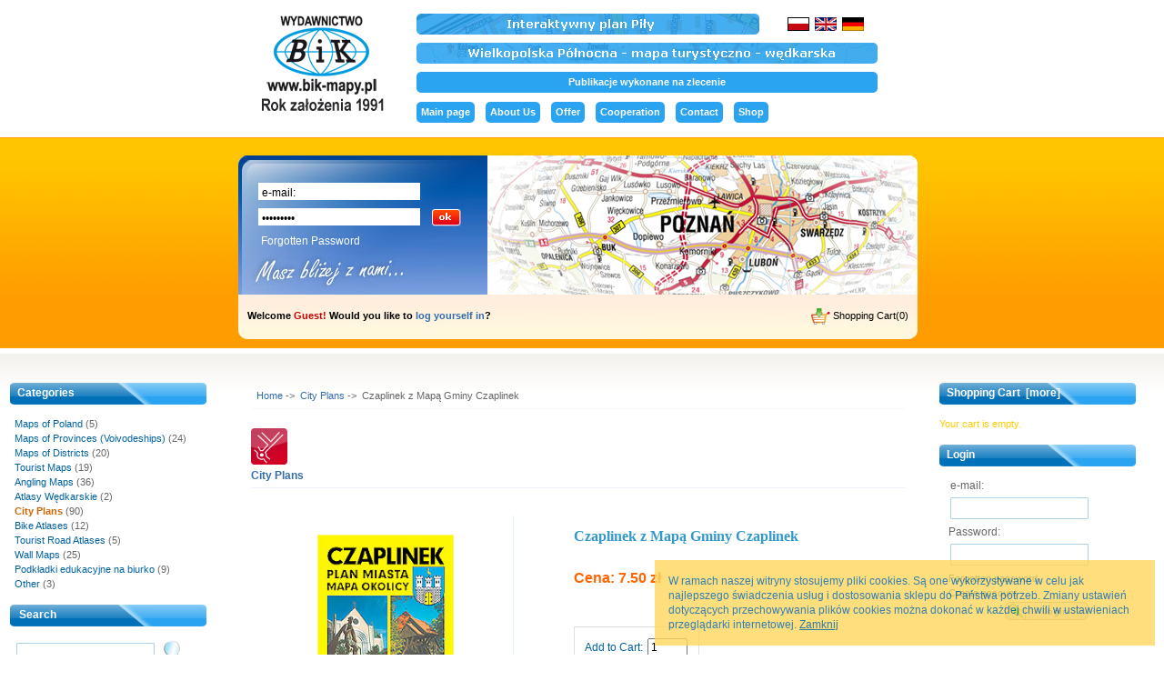

--- FILE ---
content_type: text/html; charset=utf-8
request_url: https://www.bik-mapy.pl/czaplinek-z-mapa-gminy-czaplinek-p-152.html?language=en
body_size: 7785
content:
<!DOCTYPE html PUBLIC "-//W3C//DTD XHTML 1.0 Strict//EN" "http://www.w3.org/TR/xhtml1/DTD/xhtml1-strict.dtd">
<html xmlns="http://www.w3.org/1999/xhtml" dir="ltr" lang="en">
<head>
	<meta http-equiv="Content-Type" content="text/html; charset=utf-8" />
	<link rel="icon" href="includes/templates/sklep_pl/images/favicon.ico " type="image/x-icon" />
	<title>Czaplinek z Mapą Gminy Czaplinek</title>
	<meta name="title" content="Czaplinek z Mapą Gminy Czaplinek" />
	<meta name="keywords" content="Czaplinek z Mapą Gminy Czaplinek Maps, Atlases, Poland, Auto Maps, Bike maps, shop, online shopping, wydawnictwo BIK" />
	<meta name="description" content="Wydawnictwo BIK - Maps, Atlases, Poland, Auto Maps, Bike maps  Czaplinek z Mapą Gminy Czaplinek - Spis ulic, karton centrum w skali 1:5 000 na odwrocie karton Okolice Czaplinka w skali 1:150 000 z zaznaczonym przebiegiem szlaków turystycznych, opis Czaplinka jego historii i zabytków, ważniejszych miejscowości w okolicach Czaplinka, tłumaczenie na język niemiecki, informator turystyczny. " />
	<meta http-equiv="imagetoolbar" content="no" />
	<meta name="author" content="bacuri.pl" />	
	<meta name="verify-v1" content="9/5AHEd+SRQlTu+LS68I8lupoxIa7tORZOJ4Qbj2h2g=" />
	
	<link rel="Start" href="http://www.bik-mapy.pl/" />
	<link rel="Search" href="http://www.bik-mapy.pl/index.php?main_page=advanced_search" />
	<link rel="Contents" href="http://www.bik-mapy.pl/site_map.html" />
<link rel="stylesheet" type="text/css" href="includes/templates/sklep_pl/css/stylemenu.css" />
<link rel="stylesheet" type="text/css" href="includes/templates/sklep_pl/css/stylesheet.css" />
<link rel="stylesheet" type="text/css" href="includes/templates/sklep_pl/css/stylesheet_css_buttons.css" />
<link rel="stylesheet" type="text/css" href="includes/templates/sklep_pl/css/stylesheet_zen_lightbox.css" />
<link rel="stylesheet" type="text/css" media="print" href="includes/templates/sklep_pl/css/print_stylesheet.css" />
<script type="text/javascript" src="includes/modules/pages/product_info/jscript_textarea_counter.js"></script>
<script language="javascript" type="text/javascript"><!--
function popupWindow(url) {
  window.open(url,'popupWindow','toolbar=no,location=no,directories=no,status=no,menubar=no,scrollbars=no,resizable=yes,copyhistory=no,width=100,height=100,screenX=150,screenY=150,top=150,left=150')
}
function popupWindowPrice(url) {
  window.open(url,'popupWindow','toolbar=no,location=no,directories=no,status=no,menubar=no,scrollbars=yes,resizable=yes,copyhistory=no,width=600,height=400,screenX=150,screenY=150,top=150,left=150')
}
//--></script>
<script type="text/javascript" src="includes/templates/sklep_pl/jscript/jquery-1.4.4.min.js"></script>
<script language="javascript" type="text/javascript"><!--
/*
	Slimbox v2.04 - The ultimate lightweight Lightbox clone for jQuery
	(c) 2007-2010 Christophe Beyls <http://www.digitalia.be>
	MIT-style license.
*/
(function(w){var E=w(window),u,f,F=-1,n,x,D,v,y,L,r,m=!window.XMLHttpRequest,s=[],l=document.documentElement,k={},t=new Image(),J=new Image(),H,a,g,p,I,d,G,c,A,K;w(function(){w("body").append(w([H=w('<div id="lbOverlay" />')[0],a=w('<div id="lbCenter" />')[0],G=w('<div id="lbBottomContainer" />')[0]]).css("display","none"));g=w('<div id="lbImage" />').appendTo(a).append(p=w('<div style="position: relative;" />').append([I=w('<a id="lbPrevLink" href="#" />').click(B)[0],d=w('<a id="lbNextLink" href="#" />').click(e)[0]])[0])[0];c=w('<div id="lbBottom" />').appendTo(G).append([w('<a id="lbCloseLink" href="#" />').click(C)[0],A=w('<div id="lbCaption" />')[0],K=w('<div id="lbNumber" />')[0],w('<div style="clear: both;" />')[0]])[0]});w.slimbox=function(O,N,M){u=w.extend({loop:false,overlayOpacity:0.8,overlayFadeDuration:400,resizeDuration:400,resizeEasing:"swing",initialWidth:250,initialHeight:250,imageFadeDuration:400,captionAnimationDuration:400,counterText:"Image {x} of {y}",closeKeys:[27,88,67],previousKeys:[37,80],nextKeys:[39,78]},M);if(typeof O=="string"){O=[[O,N]];N=0}y=E.scrollTop()+(E.height()/2);L=u.initialWidth;r=u.initialHeight;w(a).css({top:Math.max(0,y-(r/2)),width:L,height:r,marginLeft:-L/2}).show();v=m||(H.currentStyle&&(H.currentStyle.position!="fixed"));if(v){H.style.position="absolute"}w(H).css("opacity",u.overlayOpacity).fadeIn(u.overlayFadeDuration);z();j(1);f=O;u.loop=u.loop&&(f.length>1);return b(N)};w.fn.slimbox=function(M,P,O){P=P||function(Q){return[Q.href,Q.title]};O=O||function(){return true};var N=this;return N.unbind("click").click(function(){var S=this,U=0,T,Q=0,R;T=w.grep(N,function(W,V){return O.call(S,W,V)});for(R=T.length;Q<R;++Q){if(T[Q]==S){U=Q}T[Q]=P(T[Q],Q)}return w.slimbox(T,U,M)})};function z(){var N=E.scrollLeft(),M=E.width();w([a,G]).css("left",N+(M/2));if(v){w(H).css({left:N,top:E.scrollTop(),width:M,height:E.height()})}}function j(M){if(M){w("object").add(m?"select":"embed").each(function(O,P){s[O]=[P,P.style.visibility];P.style.visibility="hidden"})}else{w.each(s,function(O,P){P[0].style.visibility=P[1]});s=[]}var N=M?"bind":"unbind";E[N]("scroll resize",z);w(document)[N]("keydown",o)}function o(O){var N=O.keyCode,M=w.inArray;return(M(N,u.closeKeys)>=0)?C():(M(N,u.nextKeys)>=0)?e():(M(N,u.previousKeys)>=0)?B():false}function B(){return b(x)}function e(){return b(D)}function b(M){if(M>=0){F=M;n=f[F][0];x=(F||(u.loop?f.length:0))-1;D=((F+1)%f.length)||(u.loop?0:-1);q();a.className="lbLoading";k=new Image();k.onload=i;k.src=n}return false}function i(){a.className="";w(g).css({backgroundImage:"url("+n+")",visibility:"hidden",display:""});w(p).width(k.width);w([p,I,d]).height(k.height);w(A).html(f[F][1]||"");w(K).html((((f.length>1)&&u.counterText)||"").replace(/{x}/,F+1).replace(/{y}/,f.length));if(x>=0){t.src=f[x][0]}if(D>=0){J.src=f[D][0]}L=g.offsetWidth;r=g.offsetHeight;var M=Math.max(0,y-(r/2));if(a.offsetHeight!=r){w(a).animate({height:r,top:M},u.resizeDuration,u.resizeEasing)}if(a.offsetWidth!=L){w(a).animate({width:L,marginLeft:-L/2},u.resizeDuration,u.resizeEasing)}w(a).queue(function(){w(G).css({width:L,top:M+r,marginLeft:-L/2,visibility:"hidden",display:""});w(g).css({display:"none",visibility:"",opacity:""}).fadeIn(u.imageFadeDuration,h)})}function h(){if(x>=0){w(I).show()}if(D>=0){w(d).show()}w(c).css("marginTop",-c.offsetHeight).animate({marginTop:0},u.captionAnimationDuration);G.style.visibility=""}function q(){k.onload=null;k.src=t.src=J.src=n;w([a,g,c]).stop(true);w([I,d,g,G]).hide()}function C(){if(F>=0){q();F=x=D=-1;w(a).hide();w(H).stop().fadeOut(u.overlayFadeDuration,j)}return false}})(jQuery);

// AUTOLOAD CODE BLOCK (MAY BE CHANGED OR REMOVED)
if (!/android|iphone|ipod|series60|symbian|windows ce|blackberry/i.test(navigator.userAgent)) {
	jQuery(function($) {
		$("a[rel^='lightbox']").slimbox({/* Put custom options here */}, null, function(el) {
			return (this == el) || ((this.rel.length > 8) && (this.rel == el.rel));
		});
	});
}

jQuery(function($) {
        $("a[rel^='lightbox']").slimbox({overlayOpacity:0.8,overlayFadeDuration:400,resizeDuration:400,resizeTransition:false,initialWidth:250,initialHeight:250,imageFadeDuration:400,captionAnimationDuration:400,counterText:"Image {x} of {y}",closeKeys:[27,88,67],previousKeys:[37,80],nextKeys:[39,78]}, function(el) 
        {
                return [el.href, el.title /* + '<br /><a href="' + el.href + '">Download this image</a>'*/];
        }, function(el) {
                return (this == el) || ((this.rel.length > 8) && (this.rel == el.rel));
        });
});
//--></script>


<!--[if IE 6]>
  <link rel="stylesheet" type="text/css" href="includes/templates/sklep_pl/css/ie6.css" />
<![endif]-->  

  <script type="text/javascript" src="includes/templates/sklep_pl/jscript/jquery-1.4.4.min.js"></script>
  <script type="text/javascript" src="includes/templates/sklep_pl/jscript/cookie.js"></script>  
</head>

<body id="productinfoBody">
	<div id="mainWrapper">
<div id="top_shop">    
  <div id="top_logo">
    <a href="index.php?main_page=main_bik&mode=1"><img src="includes/templates/sklep_pl/images/logo.png" alt="Wydawnictwo BIK" width="146" height="114" /></a>  <!--   <td valign="middle" height="64px" width="192px">
    -->        
  </div>
  <div class="top_col_right">
  <div id="top_languages" class="forward">
  <a href="pila" title="Interaktywna mapa Piły" class="interakt_pila"><img src="includes/templates/sklep_pl/images/btn_mapa.jpg" alt="Interaktywna mapa Piły" width="377" height="23" /></a>
	  &nbsp;&nbsp;<a href="https://www.bik-mapy.pl/czaplinek-z-mapa-gminy-czaplinek-p-152.html?language=pl" class="lng_link"><img src="includes/languages/polish/images/icon.gif" alt="Polski" width="24" height="15" align="absmiddle" /></a>&nbsp;&nbsp;<a href="https://www.bik-mapy.pl/czaplinek-z-mapa-gminy-czaplinek-p-152.html?language=en" class="lng_link"><img src="includes/languages/english/images/icon.gif" alt="English" width="24" height="15" align="absmiddle" /></a>&nbsp;&nbsp;<a href="https://www.bik-mapy.pl/czaplinek-z-mapa-gminy-czaplinek-p-152.html?language=de" class="lng_link"><img src="includes/languages/german/images/icon.gif" alt="Deutsch" width="24" height="15" align="absmiddle" /></a>&nbsp;&nbsp;  </div>
  <div id="top_wlkp">
    <a href="http://polnocna-wielkopolska.pl/" title="Północna wielkopolska - turystyka"><img src="includes/templates/sklep_pl/images/btn_wlkp.jpg" alt="Północna Wielkopolska" width="507" height="23" /></a>
  </div>
  <div id="top_publikacje">
    <a href="http://www.bik-mapy.pl/o-nas-ezp-36.html" title="Publikacje wykonane na zlecenie">Publikacje wykonane na zlecenie</a>
  </div>
  <div id="top_ezpages_links">
    <ul id="nav">
  <li class="lev1">
    <a href="http://www.bik-mapy.pl/index.php?main_page=main_bik&amp;mode=1" title="Main page">
      Main page    </a>  
  </li>
  <li class="lev1">
    <a href="http://www.bik-mapy.pl/o-nas-ezp-21.html" title="About Us">
      About Us    </a>  
  </li>
  <li class="lev1">
    <a href="http://www.bik-mapy.pl/oferta-dla-firm-ezp-26.html" title="Offer">
      Offer    </a>  
  </li>
  <li class="lev1">
    <a href="http://www.bik-mapy.pl/-ezp-19.html" title="Cooperation">
      Cooperation    </a>  
  </li>
  <li class="lev1">
    <a href="http://www.bik-mapy.pl/index.php?main_page=contact_us" title="Contact">
      Contact    </a>  
  </li>
  <li class="lev1">
    <a href="http://www.bik-mapy.pl/sklep.html" title="Shop">
      Shop    </a>  
  </li>
  
  </div>
  </div>

<!-- 		
  <a href="http://www.bik-mapy.pl/">Home</a>&nbsp;|&nbsp;-->
   
<div id="top_down_shop"><script type="text/javascript" src="includes/templates/sklep_pl/jscript/login.js"></script>
<div id="top_shop_down_login">
         

<form name="account_box" action="https://www.bik-mapy.pl/index.php?main_page=login&amp;action=process" method="post"><fieldset><input type="1" name="email_address" value="e-mail:" size="10" class="login_input" onclick="clearInput(this);" /><input type="password" name="password" value="Password:" size="10" class="login_input" onclick="clearInput(this);" /><input type="submit" value="" style="width:40px;" class="login_ok_button"/></fieldset><a href="https://www.bik-mapy.pl/index.php?main_page=password_forgotten">Forgotten Password</a>&nbsp;</form>              
</div>
<div id="top_shop_down_banner">
</div>
<div id="top_shop_down_footer">
  <span class="left">Welcome <span class="greetUser">Guest!</span> Would you like to <a href="https://www.bik-mapy.pl/index.php?main_page=login">log yourself in</a>?</span>    
  <a href="index.php?main_page=shopping_cart" class="right">
  <img src="includes/templates/sklep_pl/images/icon_cart.gif" alt="Shopping Cart" width="21" height="18" />  Shopping Cart(0)</a>
</div>

<script type="text/javascript">
var imgid = 'image';
var imgdir = 'shop_banner';
var imgext = '.jpg';
var thumbid = 'thumbs';
var auto = true;
var autodelay = 2;
var imgCnt = 1;
var curId = 1;
var imgcatdir = 'glowna';
</script>
<script type="text/javascript" src="includes/templates/sklep_pl/jscript/slide_shop.js"></script></div>
    		

<!--bof-optional categories tabs navigation display-->
<!--eof-optional categories tabs navigation display-->


</div>
		<table id="contentMainWrapper"><tr>
			<td id="navColumnOne" class="columnLeft" style="width: 20%">
				<div id="navColumnOneWrapper" style="width: 100%"><!--// bof: categories //-->
<div class="leftBoxContainer" id="categories" style="width: 100%">
<h3 class="leftBoxHeading title_font" id="categoriesHeading">Categories</h3>
<div id="categoriesContent" class="sideBoxContent">
<a class="category-top2" href="http://www.bik-mapy.pl/maps-of-poland-c-23.html" title="Maps of Poland">Maps of Poland</a>&nbsp;(5)<br />
<a class="category-top2" href="http://www.bik-mapy.pl/maps-of-provinces-voivodeships-c-24.html" title="Maps of Provinces (Voivodeships)">Maps of Provinces (Voivodeships)</a>&nbsp;(24)<br />
<a class="category-top2" href="http://www.bik-mapy.pl/maps-of-districts-c-25.html" title="Maps of Districts">Maps of Districts</a>&nbsp;(20)<br />
<a class="category-top2" href="http://www.bik-mapy.pl/tourist-maps-c-26.html" title="Tourist Maps">Tourist Maps</a>&nbsp;(19)<br />
<a class="category-top2" href="http://www.bik-mapy.pl/angling-maps-c-27.html" title="Angling Maps">Angling Maps</a>&nbsp;(36)<br />
<a class="category-top2" href="http://www.bik-mapy.pl/atlasy-wedkarskie-c-34.html" title="Atlasy Wędkarskie">Atlasy Wędkarskie</a>&nbsp;(2)<br />
<a class="category-top2" href="http://www.bik-mapy.pl/city-plans-c-28.html" title="City Plans"><span class="category-subs-selected">City Plans</span></a>&nbsp;(90)<br />
<a class="category-top2" href="http://www.bik-mapy.pl/bike-atlases-c-29.html" title="Bike Atlases">Bike Atlases</a>&nbsp;(12)<br />
<a class="category-top2" href="http://www.bik-mapy.pl/tourist-road-atlases-c-32.html" title="Tourist Road Atlases">Tourist Road Atlases</a>&nbsp;(5)<br />
<a class="category-top2" href="http://www.bik-mapy.pl/wall-maps-c-33.html" title="Wall Maps">Wall Maps</a>&nbsp;(25)<br />
<a class="category-top2" href="http://www.bik-mapy.pl/podkladki-edukacyjne-na-biurko-c-35.html" title="Podkładki edukacyjne na biurko">Podkładki edukacyjne na biurko</a>&nbsp;(9)<br />
<a class="category-top2" href="http://www.bik-mapy.pl/other-c-30.html" title="Other">Other</a>&nbsp;(3)<br />
</div></div>
<!--// eof: categories //-->
<!--// bof: search //-->
<div class="leftBoxContainer" id="search" style="width: 100%">
<h3 class="leftBoxHeading title_font" id="searchHeading"><label>Search</label></h3>
<div id="searchContent" class="sideBoxContent "><form name="quick_find" action="https://www.bik-mapy.pl/index.php?main_page=advanced_search_result" method="get"><input type="text" name="keyword" id="search_input" size="18" maxlength="100" /><input type="image" src="includes/templates/sklep_pl/buttons/english/button_szukaj.gif" alt="Search" title=" Search " /><input type="hidden" name="main_page" value="advanced_search_result" /><input type="hidden" name="search_in_description" value="1" /></form><a href="http://www.bik-mapy.pl/index.php?main_page=advanced_search">Advanced Search</a></div></div>
<!--// eof: search //-->
<!--// bof: ezpages //-->
<div class="leftBoxContainer" id="ezpages" style="width: 100%">
<h3 class="leftBoxHeading title_font" id="ezpagesHeading">Important Links</h3>
<div id="ezpagesContent" class="sideBoxContent">
<ul style="margin: 0; padding: 0; list-style-type: none;">
<li><a href="https://www.bik-mapy.pl/index.php?main_page=news" title="News">News</a></li>
<li><a href="http://www.bik-mapy.pl/o-nas-ezp-21.html" title="About Us">About Us</a></li>
<li><a href="https://www.bik-mapy.pl/-ezp-22.html" title="Awards">Awards</a></li>
<li><a href="pila" title="Interactive map of Piła">Interactive map of Piła</a></li>
<li><a href="http://www.bik-mapy.pl/-ezp-64.html" title="Atlas Wód Wędkarskich PZW">Atlas Wód Wędkarskich PZW</a></li>
<li><a href="https://www.bik-mapy.pl/index.php?main_page=account" title="My account">My account</a></li>
<li><a href="http://www.bik-mapy.pl/-ezp-36.html" title="Publikacje wykonane na zlecenie">Publikacje wykonane na zlecenie</a></li>
</ul>
</div></div>
<!--// eof: ezpages //-->
<!--// bof: information //-->
<div class="leftBoxContainer" id="information" style="width: 100%">
<h3 class="leftBoxHeading title_font" id="informationHeading">Information</h3>
<div id="informationContent" class="sideBoxContent">
<ul style="margin: 0; padding: 0; list-style-type: none;">
<li><a href="http://www.bik-mapy.pl/conditions.html" title="Conditions of Use">Conditions of Use</a></li>
<li><a href="http://www.bik-mapy.pl/shippinginfo.html" title="Shipping">Shipping</a></li>
<li><a href="http://www.bik-mapy.pl/contact_us.html" title="Contact Us">Contact Us</a></li>
<li><a href="http://www.bik-mapy.pl/site_map.html">Site Map</a></li>
<li><a href="http://www.bik-mapy.pl/index.php?main_page=unsubscribe" title="Newsletter Unsubscribe">Newsletter Unsubscribe</a></li>
</ul>
</div></div>
<!--// eof: information //-->
</div>
			</td>
			<td id="zawartosc">
			<!-- bof  breadcrumb -->
				<div id="navBreadCrumb">  <a href="http://www.bik-mapy.pl/">Home</a>&nbsp;->&nbsp;
  <a href="http://www.bik-mapy.pl/city-plans-c-28.html">City Plans</a>&nbsp;->&nbsp;
Czaplinek z Mapą Gminy Czaplinek
</div>
			<!-- eof breadcrumb -->
			<!-- bof upload alerts -->
			<!-- eof upload alerts -->
<div class="centerColumn c" id="productGeneral">
<!--bof Form start-->
<form name="cart_quantity" action="https://www.bik-mapy.pl/czaplinek-z-mapa-gminy-czaplinek-p-152.html?action=add_product&amp;number_of_uploads=0&amp;language=en" method="post" enctype="multipart/form-data">
<!--eof Form start-->

<!--bof Category Icon -->

<div style="text-align: left" id="categoryIcon" class="categoryIcon"><a href="http://www.bik-mapy.pl/city-plans-c-28.html"><img src="images/ikona_kat_plany_miast.gif" alt="City Plans" title=" City Plans " width="40" height="40" /><br />City Plans</a></div><!--eof Category Icon -->
<div class="left">
<!--bof Main Product Image -->
 
<div id="productMainImage" class="centeredContent back">
<script language="javascript" type="text/javascript"><!--
document.write('<a href="images/1095325009_czaplinek.jpg" rel="lightbox-g" title="Czaplinek z Mapą Gminy Czaplinek"><img src="images/1095325009_czaplinek.jpg" alt="Czaplinek z Mapą Gminy Czaplinek" title=" Czaplinek z Mapą Gminy Czaplinek " width="150" height="226" /><br /><span class="imgLink">larger image</span></a>');
//--></script>
<noscript>
<a href="http://www.bik-mapy.pl/index.php?main_page=popup_image&amp;pID=152" target="_blank"><img src="images/1095325009_czaplinek.jpg" alt="Czaplinek z Mapą Gminy Czaplinek" title=" Czaplinek z Mapą Gminy Czaplinek " width="150" height="226" /><br /><span class="imgLink">larger image</span></a></noscript>
</div><!--eof Main Product Image-->
</div>
<div class="right">
<!--bof Product Name-->
	<h1 id="productName" class="productGeneral">Czaplinek z Mapą Gminy Czaplinek</h1>
<!--eof Product Name-->

<!--bof Product Price block -->
	<h2 id="productPrices" class="productGeneral"><span class="price_Label">Cena:&nbsp;</span>7.50&nbsp;zł</h2>
<!--eof Product Price block -->

<!--bof free ship icon  -->
<!--eof free ship icon  -->

<!--bof Add to Cart Box -->
  <div id="cartAdd">
Add to Cart: <input type="text" name="cart_quantity" value="1" maxlength="6" size="4" /><br /><br /><input type="hidden" name="products_id" value="152" /><input type="image" src="includes/templates/sklep_pl/buttons/english/button_in_cart.gif" alt="Add to Cart" title=" Add to Cart " />  </div>
<!--eof Add to Cart Box-->

</div>
<!--bof Product description -->
	<div id="productDescription" class="productGeneral biggerText">Spis ulic, karton centrum w skali 1:5 000
<br/><br/>
na odwrocie karton Okolice Czaplinka w skali 1:150 000 z zaznaczonym przebiegiem szlaków turystycznych, opis Czaplinka jego historii i zabytków, ważniejszych miejscowości w okolicach Czaplinka, tłumaczenie na język niemiecki, informator turystyczny.</div>
<!--eof Product description -->

<!--bof Product details list  -->
<div class="attrib" id="attribweight">
	<div id="productAttributes">
<div class="wrapperAttribsOptions">
    <span class="name">Shipping Weight: </span>
    <span class="value">
		0.11lbs<br>
		</span>	 
	</div>	
	</div>
</div>


<!--eof Product details list -->

<!--bof Attributes Module -->
<div class="attrib"><div id="productAttributes">
<!-- 
	<div class="wrapperAttribsOptions">
		<h4 class="optionName back">Format po złożeniu</h4>
		<div class="back">
15 x 10 cm<br />
</div>
		<br class="clearBoth" />
	</div> -->
	<div class="wrapperAttribsOptions">
    <span class="name">Format po złożeniu:</span>
    <span class="value">
15 x 10 cm<br />
</span>	 
	</div>

	
<!-- 
	<div class="wrapperAttribsOptions">
		<h4 class="optionName back">Wydanie</h4>
		<div class="back">
2012<br />
</div>
		<br class="clearBoth" />
	</div> -->
	<div class="wrapperAttribsOptions">
    <span class="name">Wydanie:</span>
    <span class="value">
2012<br />
</span>	 
	</div>

	
<!-- 
	<div class="wrapperAttribsOptions">
		<h4 class="optionName back">Format</h4>
		<div class="back">
60 x 40 cm<br />
</div>
		<br class="clearBoth" />
	</div> -->
	<div class="wrapperAttribsOptions">
    <span class="name">Format:</span>
    <span class="value">
60 x 40 cm<br />
</span>	 
	</div>

	
<!-- 
	<div class="wrapperAttribsOptions">
		<h4 class="optionName back">scale</h4>
		<div class="back">
1:15 000<br />
</div>
		<br class="clearBoth" />
	</div> -->
	<div class="wrapperAttribsOptions">
    <span class="name">scale:</span>
    <span class="value">
1:15 000<br />
</span>	 
	</div>

	


</div></div><!--eof Attributes Module -->

 <br class="clearBoth" />
<br class="clearBoth" />

<!--bof Quantity Discounts table -->
<!--eof Quantity Discounts table -->



<!--bof Prev/Next bottom position -->
<div class="navNextPrevWrapper centeredContent">
	<p class="navNextPrevCounter">Product 7/90</p>
	<div class="navNextPrevList"><a href="http://www.bik-mapy.pl/choszczno-plan-miasta-z-mapa-gminy-mapa-foliowana-p-319.html"><img src="includes/templates/sklep_pl/buttons/english/button_prev.gif" alt="Previous" width="72" height="20" /></a></div>
	<div class="navNextPrevList"><a href="http://www.bik-mapy.pl/city-plans-c-28.html"><img src="includes/templates/sklep_pl/buttons/english/button_return_to_product_list.gif" alt="Return to the Product List" width="72" height="20" /></a></div>
	<div class="navNextPrevList"><a href="http://www.bik-mapy.pl/czarnkow-krzyz-wielen-lubasz-drawsko-i-polajewo-p-211.html"><img src="includes/templates/sklep_pl/buttons/english/button_next.gif" alt="Next" width="82" height="20" /></a></div>
</div><!--eof Prev/Next bottom position -->

<!--bof Tell a Friend button -->
<!--eof Tell a Friend button -->

<!--bof Reviews button and count-->
<!--eof Reviews button and count -->

<!--bof Product date added/available-->
	<p id="productDateAdded" class="productGeneral centeredContent">This product was added to our catalog on Tuesday 16 December, 2008.</p>
<!--eof Product date added/available -->

<!--bof Product URL -->
<!--eof Product URL -->

<!--bof also purchased products module-->
<div class="centerBoxWrapper" id="alsoPurchased">
<div class="title_shop_orange_long">
          <span class="title_font left">Customers who bought this product also purchased...</span>
        </div><div class="centerBoxContentsAlsoPurch" style="width:33%;"><a href="http://www.bik-mapy.pl/gdansk-gdynia-sopot.-plany-miast.-p-285.html"><img src="images/Okladka_Trojmiasto_2010.jpg" alt="Gdańsk Gdynia Sopot. Plany miast." title=" Gdańsk Gdynia Sopot. Plany miast. " width="44" height="80" /></a><br /><a href="http://www.bik-mapy.pl/gdansk-gdynia-sopot.-plany-miast.-p-285.html">Gdańsk Gdynia Sopot. Plany miast.</a></div>
<div class="centerBoxContentsAlsoPurch" style="width:33%;"><a href="http://www.bik-mapy.pl/torun-plan-miasta-p-238.html"><img src="images/1212053538_torun.jpg" alt="Toruń - Plan Miasta" title=" Toruń - Plan Miasta " width="43" height="80" /></a><br /><a href="http://www.bik-mapy.pl/torun-plan-miasta-p-238.html">Toruń - Plan Miasta</a></div>
<div class="centerBoxContentsAlsoPurch" style="width:33%;"><a href="http://www.bik-mapy.pl/chodziez-plan-miasta-z-mapa-okolicy-p-125.html"><img src="images/chodziez_2015.jpg" alt="Chodzież - Plan Miasta z Mapą Okolicy" title=" Chodzież - Plan Miasta z Mapą Okolicy " width="48" height="80" /></a><br /><a href="http://www.bik-mapy.pl/chodziez-plan-miasta-z-mapa-okolicy-p-125.html">Chodzież - Plan Miasta z Mapą Okolicy</a></div>
<br class="clearBoth" />
<div class="centerBoxContentsAlsoPurch" style="width:33%;"><a href="http://www.bik-mapy.pl/swinoujscie-p-244.html"><img src="images/1152627389_swinoujscie.jpg" alt="Świnoujście" title=" Świnoujście " width="40" height="80" /></a><br /><a href="http://www.bik-mapy.pl/swinoujscie-p-244.html">Świnoujście</a></div>
<div class="centerBoxContentsAlsoPurch" style="width:33%;"><a href="http://www.bik-mapy.pl/ustka-z-mapa-gminy-p-241.html"><img src="images/ustka_2013.jpg" alt="Ustka z Mapą Gminy" title=" Ustka z Mapą Gminy " width="46" height="80" /></a><br /><a href="http://www.bik-mapy.pl/ustka-z-mapa-gminy-p-241.html">Ustka z Mapą Gminy</a></div>
<div class="centerBoxContentsAlsoPurch" style="width:33%;"><a href="http://www.bik-mapy.pl/dobiegniew-z-mapa-gminy-p-213.html"><img src="images/1079601051_dobiegn_m.jpg" alt="Dobiegniew z Mapą Gminy" title=" Dobiegniew z Mapą Gminy " width="43" height="80" /></a><br /><a href="http://www.bik-mapy.pl/dobiegniew-z-mapa-gminy-p-213.html">Dobiegniew z Mapą Gminy</a></div>
<br class="clearBoth" />
 </div>
<!--eof also purchased products module-->

<!--bof Form close-->
</form>
<!--bof Form close-->
</div>			</td>
			<td id="navColumnTwo" class="columnRight" style="width: 20%">
				<div id="navColumnTwoWrapper" style="width: 100%"><!--// bof: shoppingcart //-->
<div class="rightBoxContainer" id="shoppingcart" style="width: 100%">
	<h3 class="rightBoxHeading title_font" id="shoppingcartHeading"><a href="http://www.bik-mapy.pl/index.php?main_page=shopping_cart">Shopping Cart&nbsp;&nbsp;[more]</a></h3>
<div id="shoppingcartContent" class="sideBoxContent"><div id="cartBoxEmpty">Your cart is empty.</div></div></div>
<!--// eof: shoppingcart //--><!--// bof: loginbox //-->
<div class="rightBoxContainer" id="loginbox" style="width: 100%">
	<h3 class="rightBoxHeading title_font" id="loginboxHeading">Login</h3>
<div id="loginboxContent" class="sideBoxContent"><form name="login_box" action="https://www.bik-mapy.pl/index.php?main_page=login&amp;action=process" method="post">e-mail: <br /><input type="text" name="email_address" size="24" class="main_shop_input" /><br />Password: <br /><input type="password" name="password" size="24"  class="main_shop_input" /><br /><a href="https://www.bik-mapy.pl/index.php?main_page=password_forgotten">Forgotten password</a><br /><a href="https://www.bik-mapy.pl/index.php?main_page=login">Create account</a><br /><div class="centeredContent"><input type="image" src="includes/templates/sklep_pl/buttons/english/button_login.gif" alt="Sign In" title=" Sign In " /></div></form></div></div>
<!--// eof: loginbox //--></div>
			</td>
		</tr></table>

<!--bof-banner #5 display -->
<!--eof-banner #5 display -->

<!--bof-ip address display -->
<!--eof-ip address display -->

<!--bof- site copyright display -->
<!-- 
<div id="siteinfoLegal" class="legalCopyright">Copyright &copy; 2026 <a href="http://www.zen-cart.com" target="_blank">Zen Cart</a>. Powered by <a href="http://www.zen-cart.com" target="_blank">Zen Cart</a></div>
-->
<div id="footer">
  <span class="tlo">
      <img src="includes/templates/sklep_pl/images/logotypy_platnosci.gif" alt="" width="54" height="19" />
    <span class="right"><a href="http://www.zen-cart.com/">Powered by Zen Cart</a></span>
  </span>    
  <span class="bacuri">projekt: <a href="http://www.bacuri.pl" title="Bacuri.pl - tworzenie stron internetowych">bacuri.pl</a></span>
</div>
<!--eof- site copyright display -->

	</div>
	<!--bof- banner #6 display -->
	<!--eof- banner #6 display -->
	<!--bof- parse time display -->
<!--eof- parse time display -->

<script type="text/javascript">
$( document ).ready(function() {
  //grayscale($('#top_languages'));
});
</script>
</body></html>


--- FILE ---
content_type: text/css
request_url: https://www.bik-mapy.pl/includes/templates/sklep_pl/css/stylemenu.css
body_size: 411
content:
/*#menu {
  display: block;
  float: left;
  width: 576px; 
}*/

#nav {
  display: block;
  float: left;
  clear: both;
  margin: 0px;
  padding: 0;      
  /*padding:40px 50px 0;*/    
}

#nav li.lev1 {
  float: left;
  margin: 0 12px 10px 0;
  background: url(./../images/menu_right.gif) no-repeat right top;
  list-style-type: none;
  height: 23px;
}

#nav li.lev1 a {
  display: block;
  color: #fff;
  font-weight: bold;
  font-size: 11px;
  text-decoration: none;
  padding-left: 5px;
  padding-right: 5px;
  /*padding: 5px 10px;*/
  background: url(./../images/menu_left.gif) no-repeat left top;
  line-height: 23px;
}

#nav li ul { /* second-level lists */
  position: absolute;  
  width: 111px;
  left: -999em; 
  padding-top: 0px;
  padding-bottom: 4px;    
  line-height: 18px;       
}

#nav li li {
  display: block;
  float: none;
  height: 18px;
  background: url(./../img/menu_right.gif) no-repeat right top;
  margin-top: 2px;
  width: 100px;
}


#nav li:hover ul ul, #nav li.sfhover ul ul {
  left: -999em;       
}

#nav li:hover ul, #nav li li:hover ul, #nav li.sfhover ul, #nav li li.sfhover ul { /* lists nested under hovered list items */
  left: auto;
}

a.sub1 {
	display: block;
	background: url(./../img/menu_left.gif) no-repeat left top;
	text-decoration: none;
  color: #fff;
  font-weight: bold;
  padding-left:5px;    	
  
}

--- FILE ---
content_type: text/css
request_url: https://www.bik-mapy.pl/includes/templates/sklep_pl/css/stylesheet_css_buttons.css
body_size: 817
content:
/**
 *
 * @ignore
 * @access private
 * @version $Id: stylesheet_css_buttons.css, v 1.3.7 2007/04/26 11:48:12 $;
 *
 * @author Zen Cart Development Team
 * @copyright Copyright 2003-2006 Zen Cart Development Team
 * @copyright Portions Copyright 2003 osCommerce
 * Thanks to paulm for much of the content of the CSS buttons code
 * @license http://www.zen-cart.com/license/2_0.txt GNU Public License V2.0
 *
 * Modyfikacje do ZenCart.pl
 * @author Grupa ZenCart.pl <kontakt@zencart.pl>
 * @copyright Copyright &copy; 2007, ZenCart.pl
 * Wi�cej informacji na stronie projektu {@link http://www.zencart.pl ZenCart.pl} Zajrzyj!
 *
 * @package templateSystem
 *
 */

/* css buttons - patrz html_output */
.cssButton{ padding: 2px 3px; background: #4799cc; color: #ffffff; border: 1px outset #99ccff; font-family: Tahoma, Verdana, Arial, Helvetica, sans-serif; font-size: 11px; text-align: center; white-space: nowrap; text-decoration: none; font-weight: normal; }
.cssButtonHover{ padding: 2px 3px; background: #65bdf4; color: #ffffff; border: 1px inset #707070; font-family: Tahoma, Verdana, Arial, Helvetica, sans-serif; font-size: 11px; text-align: center; white-space: nowrap; text-decoration: none; font-weight: normal; }

.button_search{ background: #ff870f; color: #ffffff; border: 1px outset #ffe7cf; }
.button_sold_out_sm, .button_sold_out_smHover{ display: block; margin: 5px auto; background: #ff2f2f; border: 1px outset #ffefef; color: #ffffff; }

.button_prevHover, .button_nextHover{}
.button_return_to_product_list{}
.button_in_cart{}

/* adding the styles below might be needed if the default button width is changed */
/* .button_continue_shopping, .button_shipping_estimator {width: 150px;} */
/*.small_delete{ width: 7em; }
.button_sold_out, .button_update_cart, .button_checkout, .button_login{ width: 10em; }
.button_add_selected{ width: 22em; }
.button_submit{ width: 18em; }
.button_update_cart{ color: red; }
.button_update_cartHover{ color: black; }
/*.innerbox#headernavcenter .boxtext .button_search {display:inline;}*/


--- FILE ---
content_type: text/css
request_url: https://www.bik-mapy.pl/includes/templates/sklep_pl/css/print_stylesheet.css
body_size: 465
content:
/**
 *
 * @ignore
 * @access private
 * @version $Id: print_stylesheet.css, v 1.3.7 2007/04/26 11:48:12 $;
 *
 * @author Zen Cart Development Team
 * @copyright Copyright 2003-2006 Zen Cart Development Team
 * @copyright Portions Copyright 2003 osCommerce
 * @license http://www.zen-cart.com/license/2_0.txt GNU Public License V2.0
 *
 * Modyfikacje do ZenCart.pl
 * @author Grupa ZenCart.pl <kontakt@zencart.pl>
 * @copyright Copyright &copy; 2007, ZenCart.pl
 * Wi�cej informacji na stronie projektu {@link http://www.zencart.pl ZenCart.pl} Zajrzyj!
 *
 * @package templateSystem
 *
 */

body{ background: #ffffff; }
#contentMainWrapper{ background: #ffffff; }
.messageStackWarning, #navMainWrapper, #navMainSearch, #navCatTabsWrapper, #navEZPagesTop, #navColumnOne.columnLeft, #navColumnTwo.columnRight, .navMainSearch, #navSupp, .banners, #navBreadCrumb, .buttonRow{ display: none; }
/* Other relevant properties for paged media:
- page-break-before
- page-break-after
- page-break-inside
- orphans
- widows
*/

--- FILE ---
content_type: text/javascript
request_url: https://www.bik-mapy.pl/includes/modules/pages/product_info/jscript_textarea_counter.js
body_size: 170
content:
/* javascript function to update form field
 *  field		form field that is being counted
 *  count		form field that will show characters left
 *  maxchars 	maximum number of characters
*/
function characterCount(field, count, maxchars) {
	if (field.value.length > maxchars) {
		field.value = field.value.substring(0, maxchars);
		alert("B��d:\n\n- Mo�esz wprowadzi� do "+maxchars+" znak�w.");
	} else {
		count.value = maxchars - field.value.length;
	}
}


--- FILE ---
content_type: text/javascript
request_url: https://www.bik-mapy.pl/includes/templates/sklep_pl/jscript/slide_shop.js
body_size: 1530
content:
var slideShow=function(){
	var bxs,bxe,fxs,fxe,ys,ye,ta,ia,ie,st,ss,ft,fs,xp,yp,ci,t,tar,tarl;
	
  ia=document.getElementById('top_shop_down_banner');
	
  ie=document.all?true:false;
	st=3; ss=3; ft=10; fs=5; xp,yp=0;
	return{
		init:function(){
			document.onmousemove=this.pos; /*window.onresize=function(){setTimeout("slideShow.lim()",500)};*/
			/*ys=this.toppos(ta); ye=ys+ta.offsetHeight;
			len=t.length;tar=[];
			for(i=0;i<len;i++){
				var id=t[i].value; tar[i]=id;
				t[i].onclick=new Function("slideShow.getimg('"+id+"')");
				if(i==0){this.getimg(id)}
			}
			tarl=tar.length;*/
			
			curId = 1;
			this.nav(1);
		},
		scrl:function(d){
			/*clearInterval(ta.timer);
			var l=(d==-1)?0:(t[tarl-1].offsetLeft-(ta.parentNode.offsetWidth-t[tarl-1].offsetWidth)+10)*/
			ta.timer=setInterval(function(){slideShow.mv(d,l)},st);
		},
		mv:function(d,l){
			ta.style.left=ta.style.left||'0px';
			var left=ta.style.left.replace('px','');
			if(d==1){
				if(l-Math.abs(left)<=ss){
					this.cncl(ta.id); ta.style.left='-'+l+'px';
				}else{ta.style.left=left-ss+'px'}
			}else{
				if(Math.abs(left)-l<=ss){
					this.cncl(ta.id); ta.style.left=l+'px';
				}else{ta.style.left=parseInt(left)+ss+'px'}
			}
		},
		cncl:function(){/*clearTimeout(ta.timer)*/},
		getimg:function(id){
			if(auto){clearTimeout(ia.timer)}
			if(ci!=null){
				var ts,tsl,x;
				ts=ia.getElementsByTagName('img'); tsl=ts.length;x=0;
				for(x;x<tsl;x++){
					if(ci.id!=id){var o=ts[x]; clearInterval(o.timer); o.timer=setInterval(function(){slideShow.fdout(o)},fs)}
				}
			}
			if(!document.getElementById(id)){
				var i=document.createElement('img');
				ia.appendChild(i);
				i.id=id; i.av=0; i.style.opacity=0;
				i.style.filter='alpha(opacity=0)';
				i.src=imgdir+'/'+id+imgext;
			}else{
				i=document.getElementById(id); clearInterval(i.timer);
			}
			i.timer=setInterval(function(){slideShow.fdin(i)},fs);
		},
    x:function(d) {
      this.getimg(d);
    },
		nav:function(d){
		  curId = curId + 1;
		  if (curId > imgCnt)
		    curId = 1;
		  
		  this.getimgName(curId);  

		},
		getimgName:function(id){  						
			if(auto){clearTimeout(ia.timer)}
			if(ci!=null){			
				var ts,tsl,x;
				ts=ia.getElementsByTagName('img'); tsl=ts.length;x=0;
				for(x;x<tsl;x++){
					if(ci.id!=id){var o=ts[x]; clearInterval(o.timer); o.timer=setInterval(function(){slideShow.fdout(o)},fs)}
				}
			}
			if(!document.getElementById(id)){			 			
				var i=document.createElement('img');
				ia.appendChild(i);
				i.id=id; i.av=0; i.style.opacity=0;
				i.style.filter='alpha(opacity=0)';
				/*file = ci.id;*/
				file = curId;
				/*switch (id)
				{
				  case 23:
				    file = 'map_pol';
				    break;
          case 24:
            file = 'map_woj';
            break;
          case 25:
            file = 'map_pow';
            break;
          case 26:
            file = 'map_tur';
            break;
          case 27:
            file = 'map_wed';
            break;
          case 28:
            file = 'plan_m';
            break;
          case 29:
            file = 'atl_row';
            break;
          case 32:
            file = 'atl_tur_sam';
            break;
          case 30:
            file = 'inne';
            break;
          default:
            file = 'map_pol';
            break;          				    
				}                 */
				//alert('./../images/'+imgdir+'/'+file+imgext);
				//i.src='./../images/'+imgdir+'/'+file+imgext;
				i.src = 'includes/templates/sklep_pl/images/'+imgdir+'/'+imgcatdir+'/'+file+imgext;
				//alert(i.src);
			}else{
				i=document.getElementById(id); clearInterval(i.timer);
			}
			i.timer=setInterval(function(){slideShow.fdin(i)},fs);
		},    
		auto:function(){ia.timer=setInterval(function(){slideShow.nav(1)},autodelay*1000)},
		fdin:function(i){
			if(i.complete){i.av=i.av+fs; i.style.opacity=i.av/100; i.style.filter='alpha(opacity='+i.av+')'}
			if(i.av>=100){if(auto){this.auto()}; clearInterval(i.timer); ci=i}
		},
		fdout:function(i){
			i.av=i.av-fs; i.style.opacity=i.av/100;
			i.style.filter='alpha(opacity='+i.av+')';
			if(i.av<=0){clearInterval(i.timer); if(i.parentNode){i.parentNode.removeChild(i)}}
		},
		lim:function(){
			var taw,taa,len; taw=ta.parentNode.offsetWidth; taa=taw/4; 
			bxs=slideShow.leftpos(ta); bxe=bxs+taa; fxe=bxs+taw; fxs=fxe-taa;
		},
		pos:function(e){
			xp=ie?event.clientX+document.documentElement.scrollLeft:e.pageX; 
			yp=ie?event.clientY+document.documentElement.scrollTop:e.pageY;
			if(xp>bxs&&xp<bxe&&yp>ys&&yp<ye){
				slideShow.scrl(-1);
			}else if(xp>fxs&&xp<fxe&&yp>ys&&yp<ye){
				slideShow.scrl(1);
			}else{slideShow.cncl()}
		},
		leftpos:function(t){
			var l=0;
			if(t.offsetParent){
				while(1){l+=t.offsetLeft; if(!t.offsetParent){break}; t=t.offsetParent}
			}else if(t.x){l+=t.x}
			return l;
		},
		toppos:function(t){
			var p=0;
			if(t.offsetParent){
				while(1){p+=t.offsetTop; if(!t.offsetParent){break}; t=t.offsetParent}
			}else if(t.y){p+=t.y}
			return p;
		}
	};
}();

window.onload=function(){slideShow.init(); /*slideShow.lim()*/};